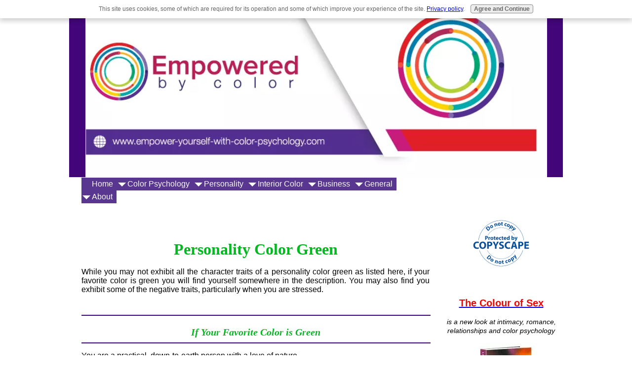

--- FILE ---
content_type: text/html; charset=UTF-8
request_url: https://www.empower-yourself-with-color-psychology.com/personality-color-green.html
body_size: 10477
content:
<!DOCTYPE HTML>
<html>
<head><meta http-equiv="content-type" content="text/html; charset=UTF-8"><title>Personality Color Green</title><meta name="description" content="With a personality color green you are a practical, down-to-earth person with a love of nature."><meta id="viewport" name="viewport" content="width=device-width, initial-scale=1, maximum-scale=1, minimum-scale=1">
<link href="/sd/support-files/A.style.css.pagespeed.cf.B7ORFqRdue.css" rel="stylesheet" type="text/css">
<!-- start: tool_blocks.sbi_html_head -->
<link rel="canonical" href="https://www.empower-yourself-with-color-psychology.com/personality-color-green.html"/>
<link rel="alternate" type="application/rss+xml" title="RSS" href="https://www.empower-yourself-with-color-psychology.com/color-psychology.xml">
<meta property="og:site_name" content="Empowered By Color"/>
<meta property="og:title" content="Personality Color Green"/>
<meta property="og:description" content="With a personality color green you are a practical, down-to-earth person with a love of nature."/>
<meta property="og:type" content="article"/>
<meta property="og:url" content="https://www.empower-yourself-with-color-psychology.com/personality-color-green.html"/>
<meta property="og:image" content="https://www.empower-yourself-with-color-psychology.com/images/personality-green1.jpg"/>
<meta property="og:image" content="https://www.empower-yourself-with-color-psychology.com/color-psychology-fb.jpg"/>
<meta property="fb:app_id" content="575525609161711"/>
<meta property="fb:admins" content="https://www.facebook.com/judy.scottkemmis"/>
<!-- SD -->
<script>var https_page=0</script>
<script src="https://www.empower-yourself-with-color-psychology.com/sd/support-files/gdprcookie.js.pagespeed.jm.SHxoySZSWT.js" async defer></script><!-- end: tool_blocks.sbi_html_head -->
<!-- start: shared_blocks.3952399#end-of-head -->
<script>(function(i,s,o,g,r,a,m){i['GoogleAnalyticsObject']=r;i[r]=i[r]||function(){(i[r].q=i[r].q||[]).push(arguments)},i[r].l=1*new Date();a=s.createElement(o),m=s.getElementsByTagName(o)[0];a.async=1;a.src=g;m.parentNode.insertBefore(a,m)})(window,document,'script','https://www.google-analytics.com/analytics.js','ga');ga('create','UA-98370414-1','auto');ga('send','pageview');</script>
<!-- end: shared_blocks.3952399#end-of-head -->
<script>var FIX=FIX||{};</script>
</head>
<body class="responsive">
<div id="PageWrapper" class="modern">
<div id="HeaderWrapper">
<div id="Header">
<div class="Liner">
<div class="WebsiteName">
<a href="/"> </a>
</div><div class="Tagline"> </div>
<!-- start: shared_blocks.3952395#top-of-header -->
<!-- end: shared_blocks.3952395#top-of-header -->
<!-- start: shared_blocks.3952384#bottom-of-header -->
<!-- end: shared_blocks.3952384#bottom-of-header -->
</div><!-- end Liner -->
</div><!-- end Header -->
</div><!-- end HeaderWrapper -->
<div id="ColumnsWrapper">
<div id="ContentWrapper">
<div id="ContentColumn">
<div class="Liner">
<!-- start: shared_blocks.3952378#above-h1 -->
<!-- start: tool_blocks.navbar.horizontal.center --><div class="ResponsiveNavWrapper">
<div class="ResponsiveNavButton"><span>Site Navigation</span></div><div class="HorizontalNavBarCenter HorizontalNavBar HorizontalNavBarCSS ResponsiveNav"><ul class="root"><li class="li1"><a href="/">Home</a></li><li class="li1 submenu"><span class="navheader">Color Psychology</span><ul><li class="li2"><a href="/meaning-of-colors.html">Color Meanings</a></li></ul></li><li class="li1 submenu"><span class="navheader">Personality</span><ul><li class="li2"><a href="/personality-color.html">Personality Color</a></li><li class="li2"><a href="/wedding-colors.html">Wedding Colors</a></li></ul></li><li class="li1 submenu"><span class="navheader">Interior Color</span><ul><li class="li2"><a href="/color-and-mood.html">Color and Mood</a></li></ul></li><li class="li1 submenu"><span class="navheader">Business</span><ul><li class="li2"><a href="/business-color.html">Business Color</a></li><li class="li2"><a href="/color-meanings-in-business.html">Color Meaning Business</a></li><li class="li2"><a href="/cultural-color.html">Cultural Color</a></li><li class="li2"><a href="/target-markets.html">Target Markets</a></li><li class="li2"><a href="/job-interviews.html">Job Interview Colors</a></li></ul></li><li class="li1 submenu"><span class="navheader">General</span><ul><li class="li2"><a href="/color-psychology-blog.html">Color Blog</a></li><li class="li2"><a href="/facebook-feed.html">Our Facebook</a></li></ul></li><li class="li1 submenu"><span class="navheader">About</span><ul><li class="li2"><a href="/about-me.html">About Me</a></li><li class="li2"><a href="/contact-me.html">Contact Me</a></li><li class="li2"><a href="/privacy-policy.html">Privacy Policy</a></li><li class="li2"><a href="/disclaimer.html">Disclaimer</a></li></ul></li></ul></div></div>
<!-- end: tool_blocks.navbar.horizontal.center -->
<!-- end: shared_blocks.3952378#above-h1 -->
<h1 style="text-align: center"><span style="color: rgb(4, 184, 34);font-family: verdana;"><br/>Personality Color Green</span><br/></h1>
<!-- start: shared_blocks.3952403#below-h1 -->
<!-- end: shared_blocks.3952403#below-h1 -->
<p style="text-align: justify;">While you may not exhibit all the character traits of a personality color green as listed here, if your favorite color is green you will find yourself somewhere in the description. You may also find you exhibit some of the negative traits, particularly when you are stressed.</p><p style="text-align: justify;"><br/></p>
<hr>
<h3><span style="font-size: 20px;color: rgb(4, 184, 34);"><em><span style="font-family: verdana;">If Your Favorite Color is Green</span></em></span><br/></h3>
<hr>
<p>You are a practical, down-to-earth person with a love of nature.<br/></p><p>You are stable and well balanced or are striving for balance - in seeking this balance, you can at times become unsettled and anxious.</p><p>Having a personality color green means you are kind, generous and compassionate - good to have around during a crisis as you remain calm and take control of the situation until it is resolved.</p><p>You are caring and nurturing to others - however you must be careful not to neglect your own needs while giving to others.</p><p>You are intelligent and love to learn - you are quick to understand new concepts.</p><p>With a personality color green you have a great need to love and to be loved and you tend to wear your heart on your sleeve- you are an open book who doesn't hide his/her feelings.</p><p><br/></p><p><br/></p>
<!-- start: shared_blocks.203121852#Google Responsive Ad Unit -->
<script async src="//pagead2.googlesyndication.com/pagead/js/adsbygoogle.js"></script>
<!-- Mobile Responsive -->
<ins class="adsbygoogle" style="display:block" data-ad-client="ca-pub-7486680684828748" data-ad-slot="3071287454" data-ad-format="auto"></ins>
<script>(adsbygoogle=window.adsbygoogle||[]).push({});</script>
<!-- end: shared_blocks.203121852#Google Responsive Ad Unit -->
<p><br/></p><p>You
have a need to belong - greens are the joiners of social groups - you
are at home in any social situation as you are gracious and well-mannered, knowing just the right things to say and do.<br/></p><p>You are a good citizen and like to be involved in community groups.</p><p>You have high moral standards and doing the right thing is important to you.</p><p>You like to be accepted, appreciated and admired for the good you do in the community as well as in your family life.</p><p>You are a loyal friend and a faithful partner, gentle but not passionate.</p>
<div class="ImageBlock ImageBlockRight"><img src="https://www.empower-yourself-with-color-psychology.com/images/xpersonality-green1.jpg.pagespeed.ic.boj3RpAQrc.webp" width="309" height="231.75" data-pin-media="https://www.empower-yourself-with-color-psychology.com/images/personality-green1.jpg" style="width: 309px; height: auto"></div>
<p>It is difficult for you to feel great passion as your need is for balance and peace, not action.<br/></p><p>Having a personality color green means you
are strong-willed and do not like to be told what to do by others. You
do like to win arguments and do not concede defeat easily.</p><p>You can have a tendency to gossip, which is connected to your need to belong.</p><p>You love food and find it hard to lose weight.</p><p>With a personality color green you are not a risk-taker and not action orientated, rather more of an observer. You love to sit in a café and watch the world go by.</p><p>You are business orientated and love to work in your own business. Money is important to you but you are generous.</p><p>Detail bores you. You process information quickly and prefer to develop an idea, organize a plan and then delegate the rest to someone else. Ideas flow quite easily but you are not good at executing them.</p><p><br/></p><p><br/></p>
<!-- start: shared_blocks.203121852#Google Responsive Ad Unit -->
<script async src="//pagead2.googlesyndication.com/pagead/js/adsbygoogle.js"></script>
<!-- Mobile Responsive -->
<ins class="adsbygoogle" style="display:block" data-ad-client="ca-pub-7486680684828748" data-ad-slot="3071287454" data-ad-format="auto"></ins>
<script>(adsbygoogle=window.adsbygoogle||[]).push({});</script>
<!-- end: shared_blocks.203121852#Google Responsive Ad Unit -->
<p><br/></p><p>You accumulate possessions but they are usually of high quality and high price.</p><p>You
make an excellent counselor, psychologist, social worker as you are a
good listener and can view others problems with empathy, clarity and a
balanced analysis, seeing both sides while showing respect and caring.</p><p>The
ability to put yourself in the shoes of others is one of your true
talents, but you need to be careful you don't become so involved in
others lives that you become a martyr.</p><p>You have to be careful not to become complacent and self-righteous, forgetting about your own dreams and goals.</p><p>Greens
are generally frank, community-minded people, fairly sociable but
preferring peace at any price. You can be too self-effacing, modest and
patient, and run the risk of being exploited by others. You may appear
to be innocent and naïve but you are actually quite streetwise and
astute - you read others well, but often keep it to yourself.</p><p>A negative side to the green personality is a tendency towards envy and jealousy.</p><p><br/></p><p style="text-align: justify;">To find out more about the <span style="color: rgb(4, 184, 34);"><b>meaning of the color green</b></span>, <a href="https://www.empower-yourself-with-color-psychology.com/color-green.html" onclick="return FIX.track(this);">click here</a>.</p><p style="text-align: justify;"><br/></p><p><br/></p>
<hr>
<h3 style="text-align: center"><br/><span style="font-size: 20px;color: rgb(4, 184, 34);"><b><em>The Deepest Need of a Personality Color Green</em><br/></b></span><br/></h3>
<hr>
<div class="ImageBlock ImageBlockLeft"><img src="https://www.empower-yourself-with-color-psychology.com/images/xpersonality-green2.jpg.pagespeed.ic.uslMoBRN7G.webp" width="274" height="209" data-pin-media="https://www.empower-yourself-with-color-psychology.com/images/personality-green2.jpg" style="width: 274px; height: auto"></div>
<p><br/></p><p style="text-align: justify;"><span style="font-size: 17px;"><i><b>Your deepest need</b></i></span> is to belong, to love and be loved, and to feel safe and secure. You need acceptance and acknowledgement for the everyday things you do for others - just a 'thank you' is sufficient.</p><p style="text-align: justify;"><br/></p>
<hr>
<p><br/></p>
<div class="ImageBlock ImageBlockLeft"><a href="https://www.empower-yourself-with-color-psychology.com/colour-of-sex.html" target="_blank" onclick="return FIX.track(this);"><img src="[data-uri]" width="165" height="263.297872340426" data-pin-media="https://www.empower-yourself-with-color-psychology.com/images/croppedxsmcolourofsexcover.jpg" style="width: 165px; height: auto"></a></div>
<p style="text-align: justify;"><span style="font-size: 19px;color: rgb(7, 171, 81);"><em><a href="https://www.empower-yourself-with-color-psychology.com/colour-of-sex.html" target="_blank" onclick="return FIX.track(this);"><span style="color: rgb(212, 6, 13);">The Colour of Sex</span> </a>.............A downloadable e-book</em></span></p><p style="text-align: justify;">Find out more about <span style="color: rgb(156, 9, 131);font-style: normal;"><b>color and style in your bedroom</b></span> and what it says about your personality. </p>
<p style="text-align: justify;">This best selling book
explains the connection between <span style="font-weight: normal;"><span style="color: rgb(214, 39, 39);">colour psychology, personal relationships and behaviour</span>.</span> This is a
new and well researched look at <span style="font-weight: normal;"><span style="color: rgb(158, 11, 121);">sensuality and confidence, colour psychology and
communication</span>.</span> Discover the psychology behind <span style="font-weight: normal;"><span style="color: rgb(47, 22, 204);">bedroom colour</span> and <span style="color: rgb(24, 33, 204);">decorationg
choices</span></span> and be entertained by your <span style="font-weight: normal;"><span style="color: rgb(222, 11, 22);">underwear choices</span> and their <span style="color: rgb(219, 24, 24);">colour and sensuality</span> r</span>atings!</p><p>
<a href="https://www.empower-yourself-with-color-psychology.com/colour-of-sex.html" target="_blank" onclick="return FIX.track(this);"><span style="color: rgb(201, 4, 4);"><span style="font-weight: normal;color: rgb(3, 3, 3);">For more information.....</span></span></a></p><p><span style="color: rgb(201, 4, 4);"><span style="color: rgb(3, 3, 3);"><b><br/></b></span></span></p><p><br/></p>
<hr>
<h3><span style="color: rgb(4, 184, 34);"><em><b>If you dislike green</b></em></span></h3>
<hr>
<p>You are not a social 'joiner'<br/></p><p>You do not like to do things the way the majority does.</p><p>You are not particularly a nature lover.</p><p>You may be a loner preferring to keep to yourself than mixing with crowds.</p><p><br/></p>
<hr>
<!-- start: shared_blocks.3952398#below-paragraph-1 -->
<!-- end: shared_blocks.3952398#below-paragraph-1 -->
<p style="text-align: center;">Explore other personality colors: <a href="https://www.empower-yourself-with-color-psychology.com/personality-color-red.html" onclick="return FIX.track(this);">red</a>, <a href="https://www.empower-yourself-with-color-psychology.com/personality-color-orange.html" onclick="return FIX.track(this);">orange</a>, <a href="https://www.empower-yourself-with-color-psychology.com/personality-color-yellow.html" onclick="return FIX.track(this);">yellow</a>, <a href="https://www.empower-yourself-with-color-psychology.com/personality-color-turquoise.html" onclick="return FIX.track(this);">turquoise</a>, <a href="https://www.empower-yourself-with-color-psychology.com/personality-color-blue.html" onclick="return FIX.track(this);">blue</a>, <a href="https://www.empower-yourself-with-color-psychology.com/personality-color-indigo.html" onclick="return FIX.track(this);">indigo</a>, <a href="https://www.empower-yourself-with-color-psychology.com/personality-color-purple.html" onclick="return FIX.track(this);">purple</a>, <a href="https://www.empower-yourself-with-color-psychology.com/personality-color-pink.html" onclick="return FIX.track(this);">pink</a>, <a href="https://www.empower-yourself-with-color-psychology.com/personality-color-magenta.html" onclick="return FIX.track(this);">magenta</a>, <a href="https://www.empower-yourself-with-color-psychology.com/personality-color-brown.html" onclick="return FIX.track(this);">brown</a>, <a href="https://www.empower-yourself-with-color-psychology.com/personality-color-black.html" onclick="return FIX.track(this);">black</a>, <a href="https://www.empower-yourself-with-color-psychology.com/personality-color-white.html" onclick="return FIX.track(this);">white</a>, <a href="https://www.empower-yourself-with-color-psychology.com/personality-color-gray.html" onclick="return FIX.track(this);">gray</a>, <a href="https://www.empower-yourself-with-color-psychology.com/personality-color-silver.html" onclick="return FIX.track(this);">silver</a> or <a href="https://www.empower-yourself-with-color-psychology.com/personality-color-gold.html" onclick="return FIX.track(this);">gold</a></p><p style="text-align: center;"><br/></p>
<hr>
<p><br/></p><p style="text-align: center;"><a href="https://www.empower-yourself-with-color-psychology.com/personality-color.html" onclick="return FIX.track(this);">To return to Personality Color</a><br/></p>
<p style="text-align: center;"><a href="https://www.empower-yourself-with-color-psychology.com/meaning-of-colors.html" onclick="return FIX.track(this);">To return to the Meaning of Colors</a><br/></p>
<p style="text-align: center;"><a href="https://www.empower-yourself-with-color-psychology.com" onclick="return FIX.track(this);"></a><a href="https://www.empower-yourself-with-color-psychology.com" onclick="return FIX.track(this);">To return from Personality Color Green to the Home Page</a></p><p style="text-align: center;"><br/></p>
<!-- start: shared_blocks.3952397#above-socialize-it -->
<p style="text-align: center;"><br/></p><p style="text-align: center;"><span style="font-size: 15px;background-color: rgb(236, 250, 37);"><b>Like to join our Facebook community?</b></span></p><p style="text-align: center;"><a href="https://www.empower-yourself-with-color-psychology.com/facebook-feed.html" target="_blank" onclick="return FIX.track(this);"><span style="font-size: 15px;"><b>Click here</b></span></a><br/></p><p style="text-align: center;"><br/></p>
<hr>
<p><br/></p><p><br/></p>
<!-- start: tool_blocks.faceit_like.2 --><div style='min-height:32px; display: block;'><div class="fb-like" data-href="http://www.empower-yourself-with-color-psychology.com/personality-color-green.html" data-send="false" data-show-faces="false" data-width="480"></div></div><!-- end: tool_blocks.faceit_like.2 -->
<!-- start: tool_blocks.faceit_comment -->
<div id="COMMENTING" class="fb-comment"><h3><span style="color:red;">New!</span> Comments</h3>Have your say about what you have just read! Leave me a comment in the box below.<div class="fb-comments" data-href="http://www.empower-yourself-with-color-psychology.com/personality-color-green.html" data-width="450"></div></div><!-- end: tool_blocks.faceit_comment -->
<!-- end: shared_blocks.3952397#above-socialize-it -->
<!-- start: shared_blocks.3952382#socialize-it -->
<div class=" socializeIt socializeIt-responsive" style="border-color: #cccccc; border-width: 1px 1px 1px 1px; border-style: solid; box-sizing: border-box"><div style="overflow-x: auto;">
<table class="columns_block grid_block" border="0" style="width: 100%;"><tr><td class="column_0" style="width: 20%;vertical-align:top;">
<div class="shareHeader">
<strong class="ss-shareLabel" style="font-size: 16px;">Share this page:</strong>
<div id="whatsthis" style="font-size:11px;"><a href="#" onclick="open_whats_this(); return false;">What&rsquo;s this?</a></div>
</div>
</td><td class="column_1" style="width: 80%;vertical-align:top;">
</td></tr></table>
</div>
</div>
<!-- end: shared_blocks.3952382#socialize-it -->
<!-- start: shared_blocks.3952394#below-socialize-it -->
<!-- end: shared_blocks.3952394#below-socialize-it -->
</div><!-- end Liner -->
</div><!-- end ContentColumn -->
</div><!-- end ContentWrapper -->
<div id="NavWrapper">
<div id="NavColumn">
<div class="Liner">
<!-- start: shared_blocks.3952404#top-of-nav-column -->
<p><br/></p><p><br/></p>
<div class="ImageBlock ImageBlockCenter"><img src="https://www.empower-yourself-with-color-psychology.com/images/xcopyscape-seal-blue-120x100.png.pagespeed.ic.zn7G5erFMm.webp" width="120" height="100" data-pin-media="https://www.empower-yourself-with-color-psychology.com/images/copyscape-seal-blue-120x100.png" style="width: 120px; height: auto"></div>
<!-- end: shared_blocks.3952404#top-of-nav-column -->
<!-- start: shared_blocks.171414356#Color of Sex Book Right Column -->
<p><br/></p>
<h3 style="text-align: center"><a href="https://www.empower-yourself-with-color-psychology.com/colour-of-sex.html" target="_blank" onclick="return FIX.track(this);"><span style="color: rgb(237, 7, 7);">The Colour of Sex</span></a><br/></h3>
<p style="text-align: center;"><span style="text-align: center;font-size: 14px;"><em>is a new
look at intimacy, romance, relationships and color psychology</em></span></p>
<div class="ImageBlock ImageBlockCenter"><a href="https://www.empower-yourself-with-color-psychology.com/colour-of-sex.html" target="_blank" onclick="return FIX.track(this);"><img src="https://www.empower-yourself-with-color-psychology.com/images/xsmcolourofsexcover.jpg.pagespeed.ic.eXd9B_2WFv.webp" width="136" height="216" data-pin-media="https://www.empower-yourself-with-color-psychology.com/images/smcolourofsexcover.jpg" style="width: 136px; height: auto"></a></div>
<!-- end: shared_blocks.171414356#Color of Sex Book Right Column -->
<hr style="width:100%;height:1px;margin-left:auto;margin-right:auto;">
<!-- start: shared_blocks.3952400#navigation -->
<p><br/></p>
<div class="ImageBlock ImageBlockCenter"><img src="https://www.empower-yourself-with-color-psychology.com/images/x154x205coloredglass3.jpg.pagespeed.ic.POjmtX8OMx.webp" width="154" height="205" data-pin-media="https://www.empower-yourself-with-color-psychology.com/images/154x205coloredglass3.jpg" style="width: 154px; height: auto"></div>
<p style="text-align: center;"><b>Fo</b><b>r more information on:</b><br/></p><p style="text-align: center;"><br/>
<a href="https://www.empower-yourself-with-color-psychology.com/color-red.html" onclick="return FIX.track(this);"><span style="color: rgb(230, 16, 23);"><b>the color red</b></span></a>
<br/><br/>
</p><p style="text-align: center;"><a href="https://www.empower-yourself-with-color-psychology.com/color-orange.html" onclick="return FIX.track(this);"><span style="color: rgb(255, 94, 0);"><b>the color orange</b></span></a>
<br/><br/>
</p><p style="text-align: center;"><a href="https://www.empower-yourself-with-color-psychology.com/color-yellow.html" onclick="return FIX.track(this);"><span style="color: rgb(255, 208, 0);"><b>the color yellow</b></span></a>
<br/><br/>
</p><p style="text-align: center;"><a href="https://www.empower-yourself-with-color-psychology.com/color-green.html" onclick="return FIX.track(this);"><span style="color: rgb(4, 184, 34);"><b>the color green</b></span></a>
<br/><br/>
</p><p style="text-align: center;"><a href="https://www.empower-yourself-with-color-psychology.com/color-blue.html" onclick="return FIX.track(this);"><span style="color: rgb(0, 0, 255);"><b>the color blue</b></span></a>
<br/><br/>
</p><p style="text-align: center;"><a href="https://www.empower-yourself-with-color-psychology.com/color-indigo.html" onclick="return FIX.track(this);"><span style="color: rgb(66, 5, 122);"><b>the color indigo</b></span></a>
<br/><br/>
</p><p style="text-align: center;"><a href="https://www.empower-yourself-with-color-psychology.com/color-purple.html" onclick="return FIX.track(this);"><span style="color: rgb(121, 7, 173);"><b>the color purple</b></span></a>
<br/><br/>
</p><p style="text-align: center;"><a href="https://www.empower-yourself-with-color-psychology.com/color-turquoise.html" onclick="return FIX.track(this);"><span style="color: rgb(5, 225, 237);"><b>the color turquoise</b></span></a>
<br/><br/>
</p><p style="text-align: center;"><a href="https://www.empower-yourself-with-color-psychology.com/color-pink.html" onclick="return FIX.track(this);"><span style="color: rgb(250, 120, 222);"><b>the color pink</b></span></a>
<br/><br/>
</p><p style="text-align: center;"><a href="https://www.empower-yourself-with-color-psychology.com/color-magenta.html" onclick="return FIX.track(this);"><span style="color: rgb(250, 5, 221);"><b>the color magenta</b></span></a>
<br/><br/>
</p><p style="text-align: center;"><a href="https://www.empower-yourself-with-color-psychology.com/color-brown.html" onclick="return FIX.track(this);"><span style="color: rgb(128, 57, 3);"><b>the color brown</b></span></a>
<br/><br/>
</p><p style="text-align: center;"><a href="https://www.empower-yourself-with-color-psychology.com/color-gray.html" onclick="return FIX.track(this);"><span style="color: rgb(87, 87, 87);"><b>the color gray</b></span></a>
<br/><br/>
</p><p style="text-align: center;"><a href="https://www.empower-yourself-with-color-psychology.com/color-silver.html" onclick="return FIX.track(this);"><span style="color: rgb(158, 158, 158);"><b>the color silver</b></span></a>
<br/><br/>
</p><p style="text-align: center;"><a href="https://www.empower-yourself-with-color-psychology.com/color-gold.html" onclick="return FIX.track(this);"><span style="color: rgb(227, 192, 64);"><b>the color gold</b></span></a>
<br/><br/>
</p><p style="text-align: center;"><a href="https://www.empower-yourself-with-color-psychology.com/color-white.html" onclick="return FIX.track(this);"><span style="color: rgb(186, 186, 186);"><b>the color white</b></span></a>
<br/><br/>
</p><p style="text-align: center;"><a href="https://www.empower-yourself-with-color-psychology.com/color-black.html" onclick="return FIX.track(this);"><span style="color: rgb(3, 3, 3);"><b>the color black</b></span></a></p><p style="text-align: center;"><br/></p>
<!-- end: shared_blocks.3952400#navigation -->
<!-- start: shared_blocks.3952405#bottom-of-nav-column -->
<!-- end: shared_blocks.3952405#bottom-of-nav-column -->
</div><!-- end Liner -->
</div><!-- end NavColumn -->
</div><!-- end NavWrapper -->
</div><!-- end ColumnsWrapper -->
<div id="FooterWrapper">
<div id="Footer">
<div class="Liner">
<!-- start: shared_blocks.3952386#above-bottom-nav -->
<!-- end: shared_blocks.3952386#above-bottom-nav -->
<!-- start: shared_blocks.3952390#bottom-navigation -->
<!-- end: shared_blocks.3952390#bottom-navigation -->
<!-- start: shared_blocks.3952380#below-bottom-nav -->
<!-- end: shared_blocks.3952380#below-bottom-nav -->
<!-- start: shared_blocks.3952389#footer -->
<div class="" style="float: left; box-sizing: border-box"> <center><A HREF="https://www.copyscape.com/plagiarism-detection/"><IMG SRC="https://banners.copyscape.com/images/cs-gr-234x16.gif" ALT="Protected by Copyscape Web Plagiarism Detection" TITLE="Protected by Copyscape Plagiarism Checker - Do not copy content from this page." WIDTH="234" HEIGHT="16" BORDER="0"></center></A>
<p style="text-align: center;"><br/></p><p style="text-align: center;">Copyright © 2009-2018 empower-yourself-with-color-psychology.com
<br/>
All Rights Reserved</p><p style="text-align: center;"><br/></p>
</div>
<!-- end: shared_blocks.3952389#footer -->
</div><!-- end Liner -->
</div><!-- end Footer -->
</div><!-- end FooterWrapper -->
</div><!-- end PageWrapper -->
<script src="/sd/support-files/fix.js.pagespeed.jm.3phKUrh9Pj.js"></script>
<script>FIX.doEndOfBody();</script>
<script src="/sd/support-files/design.js.pagespeed.jm.wq3hSiafo4.js"></script>
<!-- start: tool_blocks.sbi_html_body_end -->
<script>var SS_PARAMS={pinterest_enabled:false,googleplus1_on_page:false,socializeit_onpage:false};</script> <div id="fb-root"></div>
<script async defer crossorigin="anonymous" src="https://connect.facebook.net/en_US/sdk.js#xfbml=1&version=v4.0&appId=575525609161711&autoLogAppEvents=1"></script><style>.g-recaptcha{display:inline-block}.recaptcha_wrapper{text-align:center}</style>
<script>if(typeof recaptcha_callbackings!=="undefined"){SS_PARAMS.recaptcha_callbackings=recaptcha_callbackings||[]};</script><script>(function(d,id){if(d.getElementById(id)){return;}var s=d.createElement('script');s.async=true;s.defer=true;s.src="/ssjs/ldr.js";s.id=id;d.getElementsByTagName('head')[0].appendChild(s);})(document,'_ss_ldr_script');</script><!-- end: tool_blocks.sbi_html_body_end -->
<!-- Generated at 18:32:47 27-Nov-2022 with basic_white_cn_responsive_2 v137 -->
</body>
</html>


--- FILE ---
content_type: text/html; charset=utf-8
request_url: https://www.google.com/recaptcha/api2/aframe
body_size: 267
content:
<!DOCTYPE HTML><html><head><meta http-equiv="content-type" content="text/html; charset=UTF-8"></head><body><script nonce="sEUEnXrQDhEfgAD062v9vQ">/** Anti-fraud and anti-abuse applications only. See google.com/recaptcha */ try{var clients={'sodar':'https://pagead2.googlesyndication.com/pagead/sodar?'};window.addEventListener("message",function(a){try{if(a.source===window.parent){var b=JSON.parse(a.data);var c=clients[b['id']];if(c){var d=document.createElement('img');d.src=c+b['params']+'&rc='+(localStorage.getItem("rc::a")?sessionStorage.getItem("rc::b"):"");window.document.body.appendChild(d);sessionStorage.setItem("rc::e",parseInt(sessionStorage.getItem("rc::e")||0)+1);localStorage.setItem("rc::h",'1768920177163');}}}catch(b){}});window.parent.postMessage("_grecaptcha_ready", "*");}catch(b){}</script></body></html>

--- FILE ---
content_type: text/plain
request_url: https://www.google-analytics.com/j/collect?v=1&_v=j102&a=842118690&t=pageview&_s=1&dl=https%3A%2F%2Fwww.empower-yourself-with-color-psychology.com%2Fpersonality-color-green.html&ul=en-us%40posix&dt=Personality%20Color%20Green&sr=1280x720&vp=1280x720&_u=IEBAAEABAAAAACAAI~&jid=441297641&gjid=1532180710&cid=1900677275.1768920176&tid=UA-98370414-1&_gid=1378838565.1768920176&_r=1&_slc=1&z=832806494
body_size: -458
content:
2,cG-K367Q2SCFS